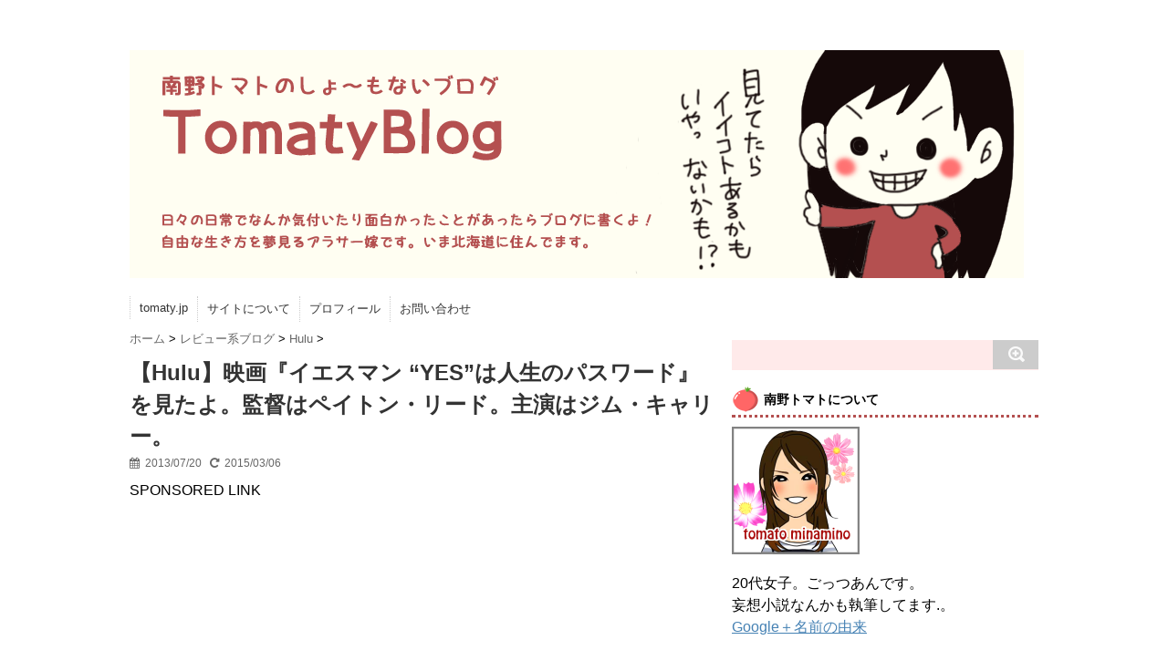

--- FILE ---
content_type: text/html; charset=UTF-8
request_url: https://tomaty.jp/blog/archives/3205
body_size: 47061
content:
<!DOCTYPE html>
<!--[if lt IE 7]> <html class="ie6" lang="ja"> <![endif]-->
<!--[if IE 7]> <html class="i7" lang="ja"> <![endif]-->
<!--[if IE 8]> <html class="ie" lang="ja"> <![endif]-->
<!--[if gt IE 8]><!--> <html lang="ja"> <!--<![endif]-->
<head>
<link rel="apple-touch-icon-precomposed" href="//tomaty.jp/blog/wp-content/uploads/2014/10/apple-touch-icon_blog.png">
<meta charset="UTF-8" />
<meta name="viewport" content="width=device-width,initial-scale=1.0,user-scalable=no">
<meta name="format-detection" content="telephone=no" />
<title>【Hulu】映画『イエスマン &quot;YES&quot;は人生のパスワード』を見たよ。監督はペイトン・リード。主演はジム・キャリー。 | tomaty blog</title>
<link rel="stylesheet" href="https://tomaty.jp/blog/wp-content/themes/stinger5ver20141011/css/normalize.css">
<link rel="stylesheet" href="https://tomaty.jp/blog/wp-content/themes/stinger5ver20141011/style.css" type="text/css" media="screen" />
<link rel="alternate" type="application/rss+xml" title="tomaty blog RSS Feed" href="https://tomaty.jp/blog/feed" />
<link rel="pingback" href="https://tomaty.jp/blog/xmlrpc.php" />
<link rel="shortcut icon" href="https://tomaty.jp/blog/wp-content/themes/stinger5ver20141011/images/logo.ico" />
<link href="//netdna.bootstrapcdn.com/font-awesome/4.0.3/css/font-awesome.css" rel="stylesheet">
<!--[if lt IE 9]>
<script src="//css3-mediaqueries-js.googlecode.com/svn/trunk/css3-mediaqueries.js"></script>
<script src="https://tomaty.jp/blog/wp-content/themes/stinger5ver20141011/js/html5shiv.js"></script>
<![endif]-->

<!-- All in One SEO Pack 2.12.1 by Michael Torbert of Semper Fi Web Design[549,630] -->
<link rel="author" href="https://plus.google.com/118215788842902714822" />
<meta name="description"  content="こんばんは。南野トマトです。 前回のブログでHuluを見始めてから、私はHuluの虜になってしまっています。 ちなみに今日は、映画『イエスマン &quot;YES&quot;は人生のパスワード』を見ました。" />

<meta name="keywords"  content="hulu,イエスマン “yes”は人生のパスワード,映画,コメディ,アメリカン,アクション,ジム・キャリー" />

<link rel="canonical" href="https://tomaty.jp/blog/archives/3205" />
<meta property="og:title" content="【Hulu】映画『イエスマン &quot;YES&quot;は人生のパスワード』を見たよ。監督はペイトン・リード。主演はジム・キャリー。 | tomaty blog" />
<meta property="og:type" content="article" />
<meta property="og:url" content="https://tomaty.jp/blog/archives/3205" />
<meta property="og:image" content="https://tomaty.jp/blog/wp-content/uploads/2013/03/tomato_minamino.jpg" />
<meta property="og:site_name" content="tomaty blog" />
<meta property="fb:admins" content="mami.tomato" />
<meta property="og:description" content="こんばんは。南野トマトです。 前回のブログでHuluを見始めてから、私はHuluの虜になってしまっています。 ちなみに今日は、映画『イエスマン &quot;YES&quot;は人生のパスワード』を見ました。" />
<meta property="article:published_time" content="2013-07-20T06:10:08Z" />
<meta property="article:modified_time" content="2015-03-06T08:49:32Z" />
<meta name="twitter:card" content="summary" />
<meta name="twitter:title" content="【Hulu】映画『イエスマン &quot;YES&quot;は人生のパスワード』を見たよ。監督はペイトン・リード。主演はジム・キャリー。 | tomaty blog" />
<meta name="twitter:description" content="こんばんは。南野トマトです。 前回のブログでHuluを見始めてから、私はHuluの虜になってしまっています。 ちなみに今日は、映画『イエスマン &quot;YES&quot;は人生のパスワード』を見ました。" />
<meta name="twitter:image" content="https://tomaty.jp/blog/wp-content/uploads/2013/03/tomato_minamino.jpg" />
<!-- /all in one seo pack -->
<link rel='dns-prefetch' href='//ajax.googleapis.com' />
<link rel='dns-prefetch' href='//s.w.org' />
		<script type="text/javascript">
			window._wpemojiSettings = {"baseUrl":"https:\/\/s.w.org\/images\/core\/emoji\/2.3\/72x72\/","ext":".png","svgUrl":"https:\/\/s.w.org\/images\/core\/emoji\/2.3\/svg\/","svgExt":".svg","source":{"concatemoji":"https:\/\/tomaty.jp\/blog\/wp-includes\/js\/wp-emoji-release.min.js?ver=4.8.25"}};
			!function(t,a,e){var r,i,n,o=a.createElement("canvas"),l=o.getContext&&o.getContext("2d");function c(t){var e=a.createElement("script");e.src=t,e.defer=e.type="text/javascript",a.getElementsByTagName("head")[0].appendChild(e)}for(n=Array("flag","emoji4"),e.supports={everything:!0,everythingExceptFlag:!0},i=0;i<n.length;i++)e.supports[n[i]]=function(t){var e,a=String.fromCharCode;if(!l||!l.fillText)return!1;switch(l.clearRect(0,0,o.width,o.height),l.textBaseline="top",l.font="600 32px Arial",t){case"flag":return(l.fillText(a(55356,56826,55356,56819),0,0),e=o.toDataURL(),l.clearRect(0,0,o.width,o.height),l.fillText(a(55356,56826,8203,55356,56819),0,0),e===o.toDataURL())?!1:(l.clearRect(0,0,o.width,o.height),l.fillText(a(55356,57332,56128,56423,56128,56418,56128,56421,56128,56430,56128,56423,56128,56447),0,0),e=o.toDataURL(),l.clearRect(0,0,o.width,o.height),l.fillText(a(55356,57332,8203,56128,56423,8203,56128,56418,8203,56128,56421,8203,56128,56430,8203,56128,56423,8203,56128,56447),0,0),e!==o.toDataURL());case"emoji4":return l.fillText(a(55358,56794,8205,9794,65039),0,0),e=o.toDataURL(),l.clearRect(0,0,o.width,o.height),l.fillText(a(55358,56794,8203,9794,65039),0,0),e!==o.toDataURL()}return!1}(n[i]),e.supports.everything=e.supports.everything&&e.supports[n[i]],"flag"!==n[i]&&(e.supports.everythingExceptFlag=e.supports.everythingExceptFlag&&e.supports[n[i]]);e.supports.everythingExceptFlag=e.supports.everythingExceptFlag&&!e.supports.flag,e.DOMReady=!1,e.readyCallback=function(){e.DOMReady=!0},e.supports.everything||(r=function(){e.readyCallback()},a.addEventListener?(a.addEventListener("DOMContentLoaded",r,!1),t.addEventListener("load",r,!1)):(t.attachEvent("onload",r),a.attachEvent("onreadystatechange",function(){"complete"===a.readyState&&e.readyCallback()})),(r=e.source||{}).concatemoji?c(r.concatemoji):r.wpemoji&&r.twemoji&&(c(r.twemoji),c(r.wpemoji)))}(window,document,window._wpemojiSettings);
		</script>
		<style type="text/css">
img.wp-smiley,
img.emoji {
	display: inline !important;
	border: none !important;
	box-shadow: none !important;
	height: 1em !important;
	width: 1em !important;
	margin: 0 .07em !important;
	vertical-align: -0.1em !important;
	background: none !important;
	padding: 0 !important;
}
</style>
<link rel='stylesheet' id='wordpress-popular-posts-css-css'  href='https://tomaty.jp/blog/wp-content/plugins/wordpress-popular-posts/public/css/wpp.css?ver=4.2.2' type='text/css' media='all' />
<script type='text/javascript'>
/* <![CDATA[ */
var wpp_params = {"sampling_active":"0","sampling_rate":"100","ajax_url":"https:\/\/tomaty.jp\/blog\/wp-json\/wordpress-popular-posts\/v1\/popular-posts\/","ID":"3205","token":"4dc874cacc","debug":""};
/* ]]> */
</script>
<script type='text/javascript' src='https://tomaty.jp/blog/wp-content/plugins/wordpress-popular-posts/public/js/wpp-4.2.0.min.js?ver=4.2.2'></script>
<script type='text/javascript' src='//ajax.googleapis.com/ajax/libs/jquery/1.11.1/jquery.min.js?ver=4.8.25'></script>
<link rel='https://api.w.org/' href='https://tomaty.jp/blog/wp-json/' />
<link rel='shortlink' href='https://tomaty.jp/blog/?p=3205' />
<link rel="alternate" type="application/json+oembed" href="https://tomaty.jp/blog/wp-json/oembed/1.0/embed?url=https%3A%2F%2Ftomaty.jp%2Fblog%2Farchives%2F3205" />
<link rel="alternate" type="text/xml+oembed" href="https://tomaty.jp/blog/wp-json/oembed/1.0/embed?url=https%3A%2F%2Ftomaty.jp%2Fblog%2Farchives%2F3205&#038;format=xml" />
<style type="text/css">.broken_link, a.broken_link {
	text-decoration: line-through;
}</style><style type="text/css" id="custom-background-css">
body.custom-background { background-color: #ffffff; }
</style>

<!--OGP開始-->
<meta property="fb:admins" content="1527481244148006" />
<meta property="og:locale" content="ja_JP">
<meta property="og:type" content="blog">
<meta property="og:description" content="SPONSORED LINK こんばんは。南野トマトです。 前回のブログで、Hu ... ">
<meta property="og:title" content="【Hulu】映画『イエスマン “YES”は人生のパスワード』を見たよ。監督はペイトン・リード。主演はジム・キャリー。">
<meta property="og:url" content="https://tomaty.jp/blog/archives/3205">
<meta property="og:site_name" content="tomaty blog">
<meta property="og:image" content="https://tomaty.jp/blog/wp-content/uploads/2013/07/yes-man.jpg">
<!--OGP完了-->

<!--Analytics-->
<script>
  (function(i,s,o,g,r,a,m){i['GoogleAnalyticsObject']=r;i[r]=i[r]||function(){
  (i[r].q=i[r].q||[]).push(arguments)},i[r].l=1*new Date();a=s.createElement(o),
  m=s.getElementsByTagName(o)[0];a.async=1;a.src=g;m.parentNode.insertBefore(a,m)
  })(window,document,'script','//www.google-analytics.com/analytics.js','ga');

  ga('create', 'UA-19691198-1', 'auto');
  ga('send', 'pageview');

</script>


</head>
<body class="post-template-default single single-post postid-3205 single-format-standard custom-background">
<!-- アコーディオン -->
<nav id="s-navi" class="pcnone">
  <dl class="acordion">
    <dt class="trigger">
      <span class="op"><i class="fa fa-bars"></i>&nbsp;メニュー</span>
	<span style="display: block; width: 100px; height: 35px; float: right;"><div class="fb-like" data-href="https://www.facebook.com/tomaty.omiyage" data-layout="button_count" data-action="like" data-show-faces="true" data-share="false"></div></span>
    </dt>
    <dd class="acordion_tree">
      <ul>
        <div class="menu-wplook-main-menu-container"><ul id="menu-wplook-main-menu" class="menu"><li id="menu-item-2541" class="menu-item menu-item-type-custom menu-item-object-custom menu-item-2541"><a href="http://tomaty.jp/">tomaty.jp</a></li>
<li id="menu-item-2542" class="menu-item menu-item-type-post_type menu-item-object-page menu-item-2542"><a href="https://tomaty.jp/blog/about">サイトについて</a></li>
<li id="menu-item-3919" class="menu-item menu-item-type-post_type menu-item-object-page menu-item-3919"><a href="https://tomaty.jp/blog/profile">プロフィール</a></li>
<li id="menu-item-3102" class="menu-item menu-item-type-post_type menu-item-object-page menu-item-3102"><a href="https://tomaty.jp/blog/contact">お問い合わせ</a></li>
</ul></div>      </ul>
      <div class="clear"></div>
    </dd>
  </dl>
</nav>
<!-- /アコーディオン -->
<div id="wrapper">
<header> 
  <!-- ロゴ又はブログ名 -->
    <p class="sitename">    <a href="https://tomaty.jp/blog/">
    <img alt="南野トマトの日常ブログ" src="//tomaty.jp/images/160203tb_banner.png" /></a>
    </p>
 
  
  <!--
カスタムヘッダー画像
-->
  <div id="gazou">
      </div>
  <!-- /gazou --> 
  <!--
メニュー
-->
  <nav class="smanone clearfix">
    <div class="menu-wplook-main-menu-container"><ul id="menu-wplook-main-menu-1" class="menu"><li class="menu-item menu-item-type-custom menu-item-object-custom menu-item-2541"><a href="http://tomaty.jp/">tomaty.jp</a></li>
<li class="menu-item menu-item-type-post_type menu-item-object-page menu-item-2542"><a href="https://tomaty.jp/blog/about">サイトについて</a></li>
<li class="menu-item menu-item-type-post_type menu-item-object-page menu-item-3919"><a href="https://tomaty.jp/blog/profile">プロフィール</a></li>
<li class="menu-item menu-item-type-post_type menu-item-object-page menu-item-3102"><a href="https://tomaty.jp/blog/contact">お問い合わせ</a></li>
</ul></div>  </nav>
</header>
<div id="content" class="clearfix">
  <div id="contentInner">
    <main>
      <article>
        <div class="post"> 
          <!--ぱんくず -->
          <div id="breadcrumb">
            <div itemscope itemtype="//data-vocabulary.org/Breadcrumb"> <a href="https://tomaty.jp/blog" itemprop="url"> <span itemprop="title">ホーム</span> </a> &gt; </div>
                                                                        <div itemscope itemtype="//data-vocabulary.org/Breadcrumb"> <a href="https://tomaty.jp/blog/archives/category/review" itemprop="url"> <span itemprop="title">レビュー系ブログ</span> </a> &gt; </div>
                        <div itemscope itemtype="//data-vocabulary.org/Breadcrumb"> <a href="https://tomaty.jp/blog/archives/category/review/hulu" itemprop="url"> <span itemprop="title">Hulu</span> </a> &gt; </div>
                      </div>
          <!--/ ぱんくず -->
          
          <section> 
            <!--ループ開始 -->
                        <h1 class="entry-title">
              【Hulu】映画『イエスマン “YES”は人生のパスワード』を見たよ。監督はペイトン・リード。主演はジム・キャリー。            </h1>
            <div class="blogbox">
              <p><span class="kdate"><i class="fa fa-calendar"></i>&nbsp;
                <time class="entry-date" datetime="2013-07-20T15:10:08+00:00">
                  2013/07/20                </time>
                &nbsp;
                 <i class="fa fa-repeat"></i>&nbsp; 2015/03/06                </span> </p>
            </div>
            
<!-- Quick Adsense WordPress Plugin: http://quickadsense.com/ -->
<div style="float: none; margin:0px;">
<p>SPONSORED LINK<br><script async src="//pagead2.googlesyndication.com/pagead/js/adsbygoogle.js"></script>
<!-- tomaty_shita_300*250 -->
<ins class="adsbygoogle"
     style="display:inline-block;width:300px;height:250px"
     data-ad-client="ca-pub-3470862929295924"
     data-ad-slot="8962449297"></ins>
<script>
(adsbygoogle = window.adsbygoogle || []).push({});
</script><br></p>
</div>
<p><a href="//wwws.warnerbros.co.jp/yesman/" target="_blank"><img class="alignleft  wp-image-3208" src="//tomaty.jp/blog/wp-content/uploads/2013/07/yes-man.jpg" alt="yes-man" width="971" height="577" srcset="https://tomaty.jp/blog/wp-content/uploads/2013/07/yes-man.jpg 971w, https://tomaty.jp/blog/wp-content/uploads/2013/07/yes-man-300x178.jpg 300w" sizes="(max-width: 971px) 100vw, 971px" /></a></p>
<p>こんばんは。南野トマトです。<br />
<a title="【Hulu】人気映画やテレビ番組が見放題のHuluに登録してみた。" href="//tomaty.jp/blog/archives/2782" target="_blank">前回のブログ</a>で、<a href="//ck.jp.ap.valuecommerce.com/servlet/referral?sid=3044286&amp;pid=881745272" target="_blank">Hulu</a>を見始めてからどっぷり虜になっています。</p>
<p>ちなみに今日は『イエスマン “YES”は人生のパスワード』という映画を見ました。</p>
<h2>主な内容</h2>
<p><span style="line-height: 1.714285714; color: #444444; font-size: 1rem;"><span style="line-height: 1.714285714; font-size: 1rem;">『イエスマン “YES”は人生のパスワード』は2008年にアメリカで製作されたコメディ映画です。<br />
この映画は2005年にイギリス人のダニー・ウォレスが自身の経験を元に執筆したYes Manという本に基づいているのだとか。<br />
</span></span></p>
<p><span style="line-height: 1.714285714; font-size: 1rem;">誰に何を言われても答えは「NO」だった男カール・アレンが「イエス」といえば彼の人生がすべて変わると言われ、挑むはめになります。 そして、「イエス」と言い始めるとカールの人生は急展開を迎えます。<br />
</span></p>
<h2>予告紹介</h2>
<p>ちなみにこちらが予告です。<br />
<div class="youtube-container"><iframe src="//www.youtube.com/embed/il9-l-RG0O8" width="420" height="315" frameborder="0" allowfullscreen="allowfullscreen"></iframe></div></p>
<p>興味がある方はぜひ本編も見てみてください。<a href="//ck.jp.ap.valuecommerce.com/servlet/referral?sid=3044286&amp;pid=881745272" target="_blank"><img src="//ad.jp.ap.valuecommerce.com/servlet/gifbanner?sid=3044286&amp;pid=881745272" alt="" width="1" height="1" border="0" />Hulu</a>はこちらから。</p>
<h2>映画を見た感想</h2>
<ul>
<li>素直にYESと答える主人公が可愛い。</li>
<li>自殺者を止めるときに歌った歌が良かった。</li>
<li>客観的にNOって言うのは良くないなと思った。</li>
<li>このままYESと言い続けるときっと予定が埋まりまくるのだろうなと思った。</li>
<li>私も新しいことにチャレンジしようと思えた。</li>
<li>ちょこちょこ出るアメリカンコメディが面白かった。</li>
</ul>
<p>という感じでなかなか楽しめました。<br />
<span style="font-size: 1rem; line-height: 1.714285714;">頭を使わずに見れるので、何も考えずに見る映画にはもってこいだと思いました。</span></p>
<p>私も次からなるべく「YES」を言って過ごしたいなと思いました。<br />
やはり「いいえ」って言われるより「はい」って返事するほうが気持ちがいいもんね。<br />
見ていて元気になった映画でした。</p>
<h2>Huluについて</h2>
<p><a href="//ck.jp.ap.valuecommerce.com/servlet/referral?sid=3044286&amp;pid=881745272" target="_blank">Hulu</a>とは、人気映画やテレビが月額980円で見放題の動画配信サービスです。<br />
パソコンやテレビ、ゲーム機器、iPhoneやiPad、Androidスマートフォンでも見れます。あるときは家の大きいテレビ画面で、またある時は外出先で見ることも可能です。めっちゃハマっているので、興味が有る方は是非見てみて下さい♪</p>
<p><div class="youtube-container"><iframe src="//ad.jp.ap.valuecommerce.com/servlet/htmlbanner?sid=3044286&amp;pid=883332661" width="300" height="250" frameborder="0" marginwidth="0" marginheight="0" scrolling="no"><a href="//ck.jp.ap.valuecommerce.com/servlet/referral?sid=3044286&amp;pid=883332661" target="_blank"><img src="//ad.jp.ap.valuecommerce.com/servlet/gifbanner?sid=3044286&amp;pid=883332661" height="250" width="300" border="0" /></a></iframe></div></p>
<h3>参考・引用サイト</h3>
<ul>
<li><a href="//wwws.warnerbros.co.jp/yesman/" target="_blank">イエスマンオフィシャルサイト</a></li>
</ul>

<!-- Quick Adsense WordPress Plugin: http://quickadsense.com/ -->
<div style="float: none; margin:0px;">
<p>SPONSORED LINK<br><script async src="//pagead2.googlesyndication.com/pagead/js/adsbygoogle.js"></script>
<!-- tomaty_shita_300*250 -->
<ins class="adsbygoogle"
     style="display:inline-block;width:300px;height:250px"
     data-ad-client="ca-pub-3470862929295924"
     data-ad-slot="8962449297"></ins>
<script>
(adsbygoogle = window.adsbygoogle || []).push({});
</script><br></p>
</div>

<div style="font-size: 0px; height: 0px; line-height: 0px; margin: 0; padding: 0; clear: both;"></div>          </section>
          <!--/section-->
                    <p class="tagst"><i class="fa fa-tags"></i>&nbsp;-
            <a href="https://tomaty.jp/blog/archives/category/review/hulu" rel="category tag">Hulu</a>                      </p>
          <div style="padding:20px 0px;">
                                    <div class="smanone" style="padding-top:10px;">
                          </div>
                      </div>
          <div class="sns">
    <ul class="snsb clearfix">
      <li> <a href="https://twitter.com/share" class="twitter-share-button" data-count="vertical" data-via="" data-url="https://tomaty.jp/blog/archives/3205" data-text="【Hulu】映画『イエスマン “YES”は人生のパスワード』を見たよ。監督はペイトン・リード。主演はジム・キャリー。">Tweet</a><script type="text/javascript" src="//platform.twitter.com/widgets.js"></script> 
      </li>
      <li>
        <iframe src="//www.facebook.com/plugins/like.php?href=https://tomaty.jp/blog/archives/3205&amp;layout=box_count&amp;show_faces=false&amp;width=50&amp;action=like&amp;colorscheme=light&amp;height=62" scrolling="no" frameborder="0" style="border:none; overflow:hidden; width:70px; height:62px;" allowTransparency="true"></iframe>
      </li>
      <li><script type="text/javascript" src="https://apis.google.com/js/plusone.js"></script>
        <g:plusone size="tall" href="https://tomaty.jp/blog/archives/3205"></g:plusone>
      </li>
      <li> <a href="//b.hatena.ne.jp/entry/https://tomaty.jp/blog/archives/3205" class="hatena-bookmark-button" data-hatena-bookmark-title="【Hulu】映画『イエスマン “YES”は人生のパスワード』を見たよ。監督はペイトン・リード。主演はジム・キャリー。｜tomaty blog" data-hatena-bookmark-layout="vertical" title="このエントリーをはてなブックマークに追加"><img src="//b.st-hatena.com/images/entry-button/button-only.gif" alt="このエントリーをはてなブックマークに追加" width="20" height="20" style="border: none;" /></a><script type="text/javascript" src="//b.st-hatena.com/js/bookmark_button.js" charset="utf-8" async="async"></script> 
      </li>
    </ul>
  </div>          <!--ページナビ-->
          <div class="p-navi clearfix">
            <dl>
                            <dt>前の記事 </dt>
              <dd><a href="https://tomaty.jp/blog/archives/3185">【SALE】と書かれた看板の前に立っていると自分もSALE中に見られる！？</a></dd>
                                          <dt>次の記事 </dt>
              <dd><a href="https://tomaty.jp/blog/archives/3212">【奈良天川村・洞川温泉旅行記】貸切露天温泉風呂と露天温泉風呂付客室が自慢の「行者の湯 角甚」に行ってきた。</a></dd>
                          </dl>
          </div>

                    <!--ループ終了-->
          
          <!--関連記事-->
          <h4 class="point"><i class="fa fa-th-list"></i>&nbsp;  関連記事</h4>
          <div id="kanren">
                        <dl class="clearfix">
    <dt> <a href="https://tomaty.jp/blog/archives/3129">
            <img width="150" height="62" src="https://tomaty.jp/blog/wp-content/uploads/2013/05/ea8050d7.png" class="attachment-thumb150 size-thumb150 wp-post-image" alt="" srcset="https://tomaty.jp/blog/wp-content/uploads/2013/05/ea8050d7.png 1279w, https://tomaty.jp/blog/wp-content/uploads/2013/05/ea8050d7-300x124.png 300w, https://tomaty.jp/blog/wp-content/uploads/2013/05/ea8050d7-1024x425.png 1024w" sizes="(max-width: 150px) 100vw, 150px" />            </a> </dt>
    <dd>
      <h5><a href="https://tomaty.jp/blog/archives/3129">
        【Hulu】映画『僕の彼女はサイボーグ』を見たよ。綾瀬はるかと小出恵介がナイスコンビでした。        </a></h5>
      <div class="smanone">
        <p>SPONSORED LINK こんばんは。南野トマトです。 前回のブログでHul &#8230; </p>
      </div>
    </dd>
  </dl>
    <dl class="clearfix">
    <dt> <a href="https://tomaty.jp/blog/archives/2816">
            <img width="150" height="150" src="https://tomaty.jp/blog/wp-content/uploads/2013/03/tomato_minamino.jpg" class="attachment-thumb150 size-thumb150 wp-post-image" alt="" srcset="https://tomaty.jp/blog/wp-content/uploads/2013/03/tomato_minamino.jpg 350w, https://tomaty.jp/blog/wp-content/uploads/2013/03/tomato_minamino-200x200.jpg 200w, https://tomaty.jp/blog/wp-content/uploads/2013/03/tomato_minamino-300x300.jpg 300w, https://tomaty.jp/blog/wp-content/uploads/2013/03/tomato_minamino-120x120.jpg 120w" sizes="(max-width: 150px) 100vw, 150px" />            </a> </dt>
    <dd>
      <h5><a href="https://tomaty.jp/blog/archives/2816">
        【Hulu】アメリカン・ピーチパイを見たよ。アメリカン・パイシリーズと勘違いして見たけど面白かったよ。        </a></h5>
      <div class="smanone">
        <p>SPONSORED LINK &nbsp; こんばんは。南野トマトです。 前回の &#8230; </p>
      </div>
    </dd>
  </dl>
    <dl class="clearfix">
    <dt> <a href="https://tomaty.jp/blog/archives/4898">
            <img width="150" height="150" src="https://tomaty.jp/blog/wp-content/uploads/2015/12/v2-150x150.jpg" class="attachment-thumb150 size-thumb150 wp-post-image" alt="" srcset="https://tomaty.jp/blog/wp-content/uploads/2015/12/v2-150x150.jpg 150w, https://tomaty.jp/blog/wp-content/uploads/2015/12/v2-100x100.jpg 100w" sizes="(max-width: 150px) 100vw, 150px" />            </a> </dt>
    <dd>
      <h5><a href="https://tomaty.jp/blog/archives/4898">
        衝撃！Huluオリジナルドラマ「フジコ」が気持ち悪いのにやめられない面白さ        </a></h5>
      <div class="smanone">
        <p>SPONSORED LINK こんばんは。お久しぶりの南野トマトです。 Hulu &#8230; </p>
      </div>
    </dd>
  </dl>
    <dl class="clearfix">
    <dt> <a href="https://tomaty.jp/blog/archives/2794">
            <img width="107" height="150" src="https://tomaty.jp/blog/wp-content/uploads/c0229922_0133744-e1362916423313.jpg" class="attachment-thumb150 size-thumb150 wp-post-image" alt="" />            </a> </dt>
    <dd>
      <h5><a href="https://tomaty.jp/blog/archives/2794">
        【Hulu】「黒い家」の大竹しのぶが怖すぎました。最恐ホラー        </a></h5>
      <div class="smanone">
        <p>SPONSORED LINK &nbsp; こんばんは。南野トマトです。 前回の &#8230; </p>
      </div>
    </dd>
  </dl>
    <dl class="clearfix">
    <dt> <a href="https://tomaty.jp/blog/archives/2782">
            <img width="150" height="150" src="https://tomaty.jp/blog/wp-content/uploads/hulu_logo.jpg" class="attachment-thumb150 size-thumb150 wp-post-image" alt="" srcset="https://tomaty.jp/blog/wp-content/uploads/hulu_logo.jpg 300w, https://tomaty.jp/blog/wp-content/uploads/hulu_logo-150x150.jpg 150w, https://tomaty.jp/blog/wp-content/uploads/hulu_logo-120x120.jpg 120w" sizes="(max-width: 150px) 100vw, 150px" />            </a> </dt>
    <dd>
      <h5><a href="https://tomaty.jp/blog/archives/2782">
        【Hulu】人気映画やテレビ番組が見放題のHuluに登録してみた。        </a></h5>
      <div class="smanone">
        <p>SPONSORED LINK &nbsp; こんばんは。南野トマトです。 皆さん &#8230; </p>
      </div>
    </dd>
  </dl>
      </div>
        </div>          
        <!--/post--> 
      </article>
    </main>
  </div>
  <!-- /#contentInner -->
  <aside>
  <div class="ad">
          </div>
  <div id="mybox">
    <ul><li><div id="search">
  <form method="get" id="searchform" action="https://tomaty.jp/blog/">
    <label class="hidden" for="s">
          </label>
    <input type="text" value=""  name="s" id="s" />
    <input type="image" src="https://tomaty.jp/blog/wp-content/themes/stinger5ver20141011/images/search.png" alt="検索" id="searchsubmit"  value="Search" />
  </form>
</div>
<!-- /stinger --> 
</li></ul><ul><li><h4 class="menu_underh2">南野トマトについて</h4>			<div class="textwidget"><p><img src="//tomaty.jp/blog/wp-content/uploads/tomato_autumn1.png" height="140" width="140"></p>
<p>20代女子。ごっつあんです。<br>妄想小説なんかも執筆してます.。<br>
<a href="https://plus.google.com/118215788842902714822?
   rel=author">Google＋</a><a href="//tomaty.jp/blog/archives/4710">名前の由来</a>
<p><a href="https://twitter.com/tomato_minamino" class="twitter-follow-button" data-show-count="false" data-lang="ja" data-size="large">Follow @tomato_minamino</a>
<script>!function(d,s,id){var js,fjs=d.getElementsByTagName(s)[0];if(!d.getElementById(id)){js=d.createElement(s);js.id=id;js.src="//platform.twitter.com/widgets.js";fjs.parentNode.insertBefore(js,fjs);}}(document,"script","twitter-wjs");</script><br>しょうもないこと呟いてます。</p><br>
<p><iframe src="//www.facebook.com/plugins/likebox.php?href=https%3A%2F%2Fwww.facebook.com%2Ftomato.minamino&amp;width&amp;height=290&amp;colorscheme=light&amp;show_faces=true&amp;header=true&amp;stream=false&amp;show_border=true&amp;appId=235430006477082" scrolling="no" frameborder="0" style="border:none; overflow:hidden; height:290px;" allowTransparency="true"></iframe>
<br>「いいね！」ボタンをPUSH。</p>
</div>
		</li></ul><ul><li><h4 class="menu_underh2">出版情報</h4>			<div class="textwidget"><p>執筆した小説が本になりました。</p>
<a href="//www.amazon.co.jp/gp/product/4054038263/ref=as_li_ss_il?ie=UTF8&camp=247&creative=7399&creativeASIN=4054038263&linkCode=as2&tag=n1mikan23-22"><img border="0" src="//ws-fe.amazon-adsystem.com/widgets/q?_encoding=UTF8&ASIN=4054038263&Format=_SL160_&ID=AsinImage&MarketPlace=JP&ServiceVersion=20070822&WS=1&tag=n1mikan23-22" ></a><img src="//ir-jp.amazon-adsystem.com/e/ir?t=n1mikan23-22&l=as2&o=9&a=4054038263" width="1" height="1" border="0" alt="" style="border:none !important; margin:0px !important;" />
<p>デビューしちゃった 書籍<br>学習研究社様より書籍化</p>
<a href="//www.amazon.co.jp/gp/product/B00FIV76WQ/ref=as_li_ss_il?ie=UTF8&camp=247&creative=7399&creativeASIN=B00FIV76WQ&linkCode=as2&tag=n1mikan23-22"><img border="0" src="//ws-fe.amazon-adsystem.com/widgets/q?_encoding=UTF8&ASIN=B00FIV76WQ&Format=_SL160_&ID=AsinImage&MarketPlace=JP&ServiceVersion=20070822&WS=1&tag=n1mikan23-22" ></a><img src="//ir-jp.amazon-adsystem.com/e/ir?t=n1mikan23-22&l=as2&o=9&a=B00FIV76WQ" width="1" height="1" border="0" alt="" align="left" style="border:none !important; margin:0px !important;" /><p>デビューしちゃった コミック<br>双葉社様よりコミック化<br>漫画家：漣ライカ様</p></div>
		</li></ul>
<ul><li>
<h4 class="menu_underh2">人気の記事</h4>
<!-- WordPress Popular Posts -->

<ul class="wpp">
<li><a href="https://tomaty.jp/blog/archives/1933" title="大阪天満宮で初詣！おみくじの縁起の良い順番は神社によって違うらしい。" target="_self"><img src="https://tomaty.jp/blog/wp-content/uploads/wordpress-popular-posts/1933-featured-80x80.jpg" width="80" height="80" alt="大阪天満宮で初詣！おみくじの縁起の良い順番は神社によって違うらしい。" class="wpp-thumbnail wpp_cached_thumb wpp_featured" /></a><a href="https://tomaty.jp/blog/archives/1933" title="大阪天満宮で初詣！おみくじの縁起の良い順番は神社によって違うらしい。" class="wpp-post-title" target="_self">大阪天満宮で初詣！おみくじの縁起の良い順番は神社によって違うらしい。</a></li> <br>
<li><a href="https://tomaty.jp/blog/archives/4909" title="ネタバレ必須！イヤミス「殺人鬼フジコの衝動」シリーズを全て読破したので思ったことをつらつらと。" target="_self"><img src="https://tomaty.jp/blog/wp-content/uploads/wordpress-popular-posts/4909-featured-80x80.png" width="80" height="80" alt="ネタバレ必須！イヤミス「殺人鬼フジコの衝動」シリーズを全て読破したので思ったことをつらつらと。" class="wpp-thumbnail wpp_cached_thumb wpp_featured" /></a><a href="https://tomaty.jp/blog/archives/4909" title="ネタバレ必須！イヤミス「殺人鬼フジコの衝動」シリーズを全て読破したので思ったことをつらつらと。" class="wpp-post-title" target="_self">ネタバレ必須！イヤミス「殺人鬼フジコの衝動」シリーズを全て読破したので思ったことをつらつらと。</a></li> <br>
<li><a href="https://tomaty.jp/blog/archives/3924" title="沖縄土産などでもらった時のサトウキビの食べ方" target="_self"><img src="https://tomaty.jp/blog/wp-content/uploads/wordpress-popular-posts/3924-featured-80x80.jpg" width="80" height="80" alt="沖縄土産などでもらった時のサトウキビの食べ方" class="wpp-thumbnail wpp_cached_thumb wpp_featured" /></a><a href="https://tomaty.jp/blog/archives/3924" title="沖縄土産などでもらった時のサトウキビの食べ方" class="wpp-post-title" target="_self">沖縄土産などでもらった時のサトウキビの食べ方</a></li> <br>
<li><a href="https://tomaty.jp/blog/archives/2638" title="【セブ島旅行記２】早朝にマクタン空港に到着。24時間営業のSpa「ラマ・スパ」で時間潰し。" target="_self"><img src="https://tomaty.jp/blog/wp-content/uploads/wordpress-popular-posts/2638-featured-80x80.png" width="80" height="80" alt="【セブ島旅行記２】早朝にマクタン空港に到着。24時間営業のSpa「ラマ・スパ」で時間潰し。" class="wpp-thumbnail wpp_cached_thumb wpp_featured" /></a><a href="https://tomaty.jp/blog/archives/2638" title="【セブ島旅行記２】早朝にマクタン空港に到着。24時間営業のSpa「ラマ・スパ」で時間潰し。" class="wpp-post-title" target="_self">【セブ島旅行記２】早朝にマクタン空港に到着。24時間営業のSpa「ラマ・スパ」で時間潰し。</a></li> <br>
<li><a href="https://tomaty.jp/blog/archives/1482" title="接客のアルバイトをしていた時のメモ。" target="_self"><img src="https://tomaty.jp/blog/wp-content/uploads/wordpress-popular-posts/1482-featured-80x80.jpg" width="80" height="80" alt="接客のアルバイトをしていた時のメモ。" class="wpp-thumbnail wpp_cached_thumb wpp_featured" /></a><a href="https://tomaty.jp/blog/archives/1482" title="接客のアルバイトをしていた時のメモ。" class="wpp-post-title" target="_self">接客のアルバイトをしていた時のメモ。</a></li> <br>
<li><a href="https://tomaty.jp/blog/archives/3663" title="【バリ島旅行記14】インドネシアバリ島でオススメのお土産ランキング" target="_self"><img src="https://tomaty.jp/blog/wp-content/uploads/wordpress-popular-posts/3663-featured-80x80.jpg" width="80" height="80" alt="【バリ島旅行記14】インドネシアバリ島でオススメのお土産ランキング" class="wpp-thumbnail wpp_cached_thumb wpp_featured" /></a><a href="https://tomaty.jp/blog/archives/3663" title="【バリ島旅行記14】インドネシアバリ島でオススメのお土産ランキング" class="wpp-post-title" target="_self">【バリ島旅行記14】インドネシアバリ島でオススメのお土産ランキング</a></li> <br>
<li><a href="https://tomaty.jp/blog/archives/4882" title="5月の北海道は若干肌寒い。大阪から北海道へ3泊4日の旅。" target="_self"><img src="https://tomaty.jp/blog/wp-content/uploads/wordpress-popular-posts/4882-featured-80x80.jpg" width="80" height="80" alt="5月の北海道は若干肌寒い。大阪から北海道へ3泊4日の旅。" class="wpp-thumbnail wpp_cached_thumb wpp_featured" /></a><a href="https://tomaty.jp/blog/archives/4882" title="5月の北海道は若干肌寒い。大阪から北海道へ3泊4日の旅。" class="wpp-post-title" target="_self">5月の北海道は若干肌寒い。大阪から北海道へ3泊4日の旅。</a></li> <br>
<li><a href="https://tomaty.jp/blog/archives/4545" title="[Photoshop]大量の画像や写真に自動でロゴやURLを入れる方法" target="_self"><img src="https://tomaty.jp/blog/wp-content/uploads/wordpress-popular-posts/4545-featured-80x80.jpg" width="80" height="80" alt="[Photoshop]大量の画像や写真に自動でロゴやURLを入れる方法" class="wpp-thumbnail wpp_cached_thumb wpp_featured" /></a><a href="https://tomaty.jp/blog/archives/4545" title="[Photoshop]大量の画像や写真に自動でロゴやURLを入れる方法" class="wpp-post-title" target="_self">[Photoshop]大量の画像や写真に自動でロゴやURLを入れる方法</a></li> <br>
<li><a href="https://tomaty.jp/blog/archives/4986" title="結婚5ヶ月目！家族ルールを導入して家庭円満になりました" target="_self"><img src="https://tomaty.jp/blog/wp-content/uploads/wordpress-popular-posts/4986-featured-80x80.png" width="80" height="80" alt="結婚5ヶ月目！家族ルールを導入して家庭円満になりました" class="wpp-thumbnail wpp_cached_thumb wpp_featured" /></a><a href="https://tomaty.jp/blog/archives/4986" title="結婚5ヶ月目！家族ルールを導入して家庭円満になりました" class="wpp-post-title" target="_self">結婚5ヶ月目！家族ルールを導入して家庭円満になりました</a></li> <br>
<li><a href="https://tomaty.jp/blog/archives/1784" title="大阪の福島区にある「おでん屋台花くじら」に行ってきたよ(・∀・)" target="_self"><img src="https://tomaty.jp/blog/wp-content/uploads/wordpress-popular-posts/1784-featured-80x80.jpg" width="80" height="80" alt="大阪の福島区にある「おでん屋台花くじら」に行ってきたよ(・∀・)" class="wpp-thumbnail wpp_cached_thumb wpp_featured" /></a><a href="https://tomaty.jp/blog/archives/1784" title="大阪の福島区にある「おでん屋台花くじら」に行ってきたよ(・∀・)" class="wpp-post-title" target="_self">大阪の福島区にある「おでん屋台花くじら」に行ってきたよ(・∀・)</a></li> <br>

</ul>

</li></ul>
<ul><li><h4 class="menu_underh2">カテゴリー</h4>		<ul>
	<li class="cat-item cat-item-26"><a href="https://tomaty.jp/blog/archives/category/iphone" >iPhoneについて</a> (10)
</li>
	<li class="cat-item cat-item-12"><a href="https://tomaty.jp/blog/archives/category/souji" >お掃除ブログ</a> (3)
</li>
	<li class="cat-item cat-item-24"><a href="https://tomaty.jp/blog/archives/category/cook" >お料理ブログ</a> (7)
</li>
	<li class="cat-item cat-item-11"><a href="https://tomaty.jp/blog/archives/category/thought" >ふと思ったこと</a> (40)
</li>
	<li class="cat-item cat-item-22"><a href="https://tomaty.jp/blog/archives/category/summary" >まとめブログ</a> (16)
</li>
	<li class="cat-item cat-item-21"><a href="https://tomaty.jp/blog/archives/category/events" >イベント系ブログ</a> (16)
</li>
	<li class="cat-item cat-item-1"><a href="https://tomaty.jp/blog/archives/category/hp" >サイトについて</a> (17)
<ul class='children'>
	<li class="cat-item cat-item-47"><a href="https://tomaty.jp/blog/archives/category/hp/photoshop" >Photoshop</a> (1)
</li>
	<li class="cat-item cat-item-48"><a href="https://tomaty.jp/blog/archives/category/hp/wordpress" >WordPress</a> (4)
</li>
</ul>
</li>
	<li class="cat-item cat-item-14"><a href="https://tomaty.jp/blog/archives/category/diet" >ダイエットブログ</a> (3)
</li>
	<li class="cat-item cat-item-15"><a href="https://tomaty.jp/blog/archives/category/%e3%83%9b%e3%83%bc%e3%83%a0%e3%83%9a%e3%83%bc%e3%82%b8%e9%96%a2%e9%80%a3" >ホームページ関連</a> (5)
</li>
	<li class="cat-item cat-item-20"><a href="https://tomaty.jp/blog/archives/category/review" >レビュー系ブログ</a> (53)
<ul class='children'>
	<li class="cat-item cat-item-33"><a href="https://tomaty.jp/blog/archives/category/review/hulu" >Hulu</a> (6)
</li>
	<li class="cat-item cat-item-23"><a href="https://tomaty.jp/blog/archives/category/review/%e4%bd%93%e9%a8%93%e3%83%96%e3%83%ad%e3%82%b0" >体験ブログ</a> (10)
</li>
	<li class="cat-item cat-item-49"><a href="https://tomaty.jp/blog/archives/category/review/reading" >読書レビュー</a> (2)
</li>
	<li class="cat-item cat-item-17"><a href="https://tomaty.jp/blog/archives/category/review/%e8%b2%b7%e3%81%84%e7%89%a9%e3%83%96%e3%83%ad%e3%82%b0" >買い物ブログ</a> (9)
</li>
	<li class="cat-item cat-item-13"><a href="https://tomaty.jp/blog/archives/category/review/food" >食べ物ブログ</a> (14)
</li>
</ul>
</li>
	<li class="cat-item cat-item-73"><a href="https://tomaty.jp/blog/archives/category/%e5%ae%b6%e6%97%8f%e3%83%96%e3%83%ad%e3%82%b0" >家族ブログ</a> (1)
</li>
	<li class="cat-item cat-item-8"><a href="https://tomaty.jp/blog/archives/category/novel" >小説ブログ</a> (3)
<ul class='children'>
	<li class="cat-item cat-item-28"><a href="https://tomaty.jp/blog/archives/category/novel/novel1" >とある朝のできごと。</a> (2)
</li>
</ul>
</li>
	<li class="cat-item cat-item-18"><a href="https://tomaty.jp/blog/archives/category/climbing" >山登りブログ</a> (2)
</li>
	<li class="cat-item cat-item-31"><a href="https://tomaty.jp/blog/archives/category/travel" >旅行ブログ</a> (35)
</li>
	<li class="cat-item cat-item-9"><a href="https://tomaty.jp/blog/archives/category/%e6%9c%aa%e5%88%86%e9%a1%9e" >未分類</a> (3)
</li>
	<li class="cat-item cat-item-10"><a href="https://tomaty.jp/blog/archives/category/%e8%87%aa%e8%99%90%e3%81%a7%e3%81%99%e3%81%8c%e3%80%81%e4%bd%95%e3%81%8b%ef%bc%9f" >自虐ですが、何か？</a> (3)
</li>
	<li class="cat-item cat-item-45"><a href="https://tomaty.jp/blog/archives/category/%e8%8a%b8%e8%83%bd" >芸能</a> (1)
</li>
	<li class="cat-item cat-item-46"><a href="https://tomaty.jp/blog/archives/category/%e8%8a%b8%e8%a1%93" >芸術</a> (2)
</li>
		</ul>
</li></ul><ul><li><h4 class="menu_underh2">これまでの記事</h4>		<label class="screen-reader-text" for="archives-dropdown-3">これまでの記事</label>
		<select id="archives-dropdown-3" name="archive-dropdown" onchange='document.location.href=this.options[this.selectedIndex].value;'>
			
			<option value="">月を選択</option>
				<option value='https://tomaty.jp/blog/archives/date/2017/05'> 2017年5月 &nbsp;(1)</option>
	<option value='https://tomaty.jp/blog/archives/date/2016/04'> 2016年4月 &nbsp;(1)</option>
	<option value='https://tomaty.jp/blog/archives/date/2016/03'> 2016年3月 &nbsp;(1)</option>
	<option value='https://tomaty.jp/blog/archives/date/2016/02'> 2016年2月 &nbsp;(2)</option>
	<option value='https://tomaty.jp/blog/archives/date/2015/12'> 2015年12月 &nbsp;(2)</option>
	<option value='https://tomaty.jp/blog/archives/date/2015/05'> 2015年5月 &nbsp;(1)</option>
	<option value='https://tomaty.jp/blog/archives/date/2015/04'> 2015年4月 &nbsp;(2)</option>
	<option value='https://tomaty.jp/blog/archives/date/2015/03'> 2015年3月 &nbsp;(4)</option>
	<option value='https://tomaty.jp/blog/archives/date/2015/02'> 2015年2月 &nbsp;(2)</option>
	<option value='https://tomaty.jp/blog/archives/date/2015/01'> 2015年1月 &nbsp;(3)</option>
	<option value='https://tomaty.jp/blog/archives/date/2014/12'> 2014年12月 &nbsp;(2)</option>
	<option value='https://tomaty.jp/blog/archives/date/2014/11'> 2014年11月 &nbsp;(3)</option>
	<option value='https://tomaty.jp/blog/archives/date/2014/10'> 2014年10月 &nbsp;(3)</option>
	<option value='https://tomaty.jp/blog/archives/date/2014/09'> 2014年9月 &nbsp;(7)</option>
	<option value='https://tomaty.jp/blog/archives/date/2014/05'> 2014年5月 &nbsp;(1)</option>
	<option value='https://tomaty.jp/blog/archives/date/2014/02'> 2014年2月 &nbsp;(3)</option>
	<option value='https://tomaty.jp/blog/archives/date/2014/01'> 2014年1月 &nbsp;(3)</option>
	<option value='https://tomaty.jp/blog/archives/date/2013/12'> 2013年12月 &nbsp;(1)</option>
	<option value='https://tomaty.jp/blog/archives/date/2013/11'> 2013年11月 &nbsp;(4)</option>
	<option value='https://tomaty.jp/blog/archives/date/2013/10'> 2013年10月 &nbsp;(11)</option>
	<option value='https://tomaty.jp/blog/archives/date/2013/09'> 2013年9月 &nbsp;(3)</option>
	<option value='https://tomaty.jp/blog/archives/date/2013/07'> 2013年7月 &nbsp;(4)</option>
	<option value='https://tomaty.jp/blog/archives/date/2013/06'> 2013年6月 &nbsp;(1)</option>
	<option value='https://tomaty.jp/blog/archives/date/2013/05'> 2013年5月 &nbsp;(3)</option>
	<option value='https://tomaty.jp/blog/archives/date/2013/04'> 2013年4月 &nbsp;(3)</option>
	<option value='https://tomaty.jp/blog/archives/date/2013/03'> 2013年3月 &nbsp;(10)</option>
	<option value='https://tomaty.jp/blog/archives/date/2013/02'> 2013年2月 &nbsp;(7)</option>
	<option value='https://tomaty.jp/blog/archives/date/2013/01'> 2013年1月 &nbsp;(13)</option>
	<option value='https://tomaty.jp/blog/archives/date/2012/12'> 2012年12月 &nbsp;(17)</option>
	<option value='https://tomaty.jp/blog/archives/date/2012/09'> 2012年9月 &nbsp;(2)</option>
	<option value='https://tomaty.jp/blog/archives/date/2012/07'> 2012年7月 &nbsp;(4)</option>
	<option value='https://tomaty.jp/blog/archives/date/2012/06'> 2012年6月 &nbsp;(3)</option>
	<option value='https://tomaty.jp/blog/archives/date/2012/05'> 2012年5月 &nbsp;(3)</option>
	<option value='https://tomaty.jp/blog/archives/date/2012/04'> 2012年4月 &nbsp;(5)</option>
	<option value='https://tomaty.jp/blog/archives/date/2012/03'> 2012年3月 &nbsp;(6)</option>
	<option value='https://tomaty.jp/blog/archives/date/2012/02'> 2012年2月 &nbsp;(3)</option>
	<option value='https://tomaty.jp/blog/archives/date/2012/01'> 2012年1月 &nbsp;(8)</option>
	<option value='https://tomaty.jp/blog/archives/date/2011/12'> 2011年12月 &nbsp;(9)</option>
	<option value='https://tomaty.jp/blog/archives/date/2011/11'> 2011年11月 &nbsp;(5)</option>
	<option value='https://tomaty.jp/blog/archives/date/2011/10'> 2011年10月 &nbsp;(6)</option>
	<option value='https://tomaty.jp/blog/archives/date/2011/09'> 2011年9月 &nbsp;(21)</option>
	<option value='https://tomaty.jp/blog/archives/date/2011/08'> 2011年8月 &nbsp;(6)</option>
	<option value='https://tomaty.jp/blog/archives/date/2010/09'> 2010年9月 &nbsp;(1)</option>

		</select>
		</li></ul>  </div>

  <!-- スマホだけのアドセンス -->
      <!-- /スマホだけのアドセンス -->
  <div id="scrollad">
      <!--ここにgoogleアドセンスコードを貼ると規約違反になるので注意して下さい-->

  </div>
</aside>
</div>
<!--/#content -->
<footer id="footer">
  <h3>
          【Hulu】映画『イエスマン “YES”は人生のパスワード』を見たよ。監督はペイトン・リード。主演はジム・キャリー。      </h3>
  <p>
    妄想小説家、南野トマトの日常ブログ。思ったことや出来事などをつらつらと。  </p>
  <p class="copy">Copyright&copy;
    tomaty blog    ,
    2013    All Rights Reserved.</p>
</footer>
</div>
<!-- /#wrapper --> 
<!-- ページトップへ戻る -->
<div id="page-top"><a href="#wrapper" class="fa fa-angle-up"></a></div>
<!-- ページトップへ戻る　終わり -->


<script type='text/javascript' src='https://tomaty.jp/blog/wp-includes/js/wp-embed.min.js?ver=4.8.25'></script>
<script type='text/javascript' src='https://tomaty.jp/blog/wp-content/themes/stinger5ver20141011/js/base.js?ver=4.8.25'></script>
<script type='text/javascript' src='https://tomaty.jp/blog/wp-content/themes/stinger5ver20141011/js/scroll.js?ver=4.8.25'></script>
</body></html>

--- FILE ---
content_type: text/html; charset=UTF-8
request_url: https://ad.jp.ap.valuecommerce.com/servlet/htmlbanner?sid=3044286&pid=883332661
body_size: 117
content:
<HTML><A TARGET='_top' HREF='//ck.jp.ap.valuecommerce.com/servlet/referral?va=2091130&sid=3044286&pid=883332661&vcid=bjbORmtxlmUibSZjo96_e6WoVeG6aYRlrCK6MIJpx3U6r8u4pIdBlg&vcpub=0.702293' rel="nofollow"><IMG BORDER=0 SRC='//i.imgvc.com/vc/images/00/1f/e8/7a.gif'></A></HTML>

--- FILE ---
content_type: text/html; charset=utf-8
request_url: https://accounts.google.com/o/oauth2/postmessageRelay?parent=https%3A%2F%2Ftomaty.jp&jsh=m%3B%2F_%2Fscs%2Fabc-static%2F_%2Fjs%2Fk%3Dgapi.lb.en.2kN9-TZiXrM.O%2Fd%3D1%2Frs%3DAHpOoo_B4hu0FeWRuWHfxnZ3V0WubwN7Qw%2Fm%3D__features__
body_size: 164
content:
<!DOCTYPE html><html><head><title></title><meta http-equiv="content-type" content="text/html; charset=utf-8"><meta http-equiv="X-UA-Compatible" content="IE=edge"><meta name="viewport" content="width=device-width, initial-scale=1, minimum-scale=1, maximum-scale=1, user-scalable=0"><script src='https://ssl.gstatic.com/accounts/o/2580342461-postmessagerelay.js' nonce="7sObEYUGRTeXdHUWHF4M_g"></script></head><body><script type="text/javascript" src="https://apis.google.com/js/rpc:shindig_random.js?onload=init" nonce="7sObEYUGRTeXdHUWHF4M_g"></script></body></html>

--- FILE ---
content_type: text/html; charset=utf-8
request_url: https://www.google.com/recaptcha/api2/aframe
body_size: 267
content:
<!DOCTYPE HTML><html><head><meta http-equiv="content-type" content="text/html; charset=UTF-8"></head><body><script nonce="SI0r4UfTizhD1f1F8n-PQw">/** Anti-fraud and anti-abuse applications only. See google.com/recaptcha */ try{var clients={'sodar':'https://pagead2.googlesyndication.com/pagead/sodar?'};window.addEventListener("message",function(a){try{if(a.source===window.parent){var b=JSON.parse(a.data);var c=clients[b['id']];if(c){var d=document.createElement('img');d.src=c+b['params']+'&rc='+(localStorage.getItem("rc::a")?sessionStorage.getItem("rc::b"):"");window.document.body.appendChild(d);sessionStorage.setItem("rc::e",parseInt(sessionStorage.getItem("rc::e")||0)+1);localStorage.setItem("rc::h",'1768441308245');}}}catch(b){}});window.parent.postMessage("_grecaptcha_ready", "*");}catch(b){}</script></body></html>

--- FILE ---
content_type: text/plain
request_url: https://www.google-analytics.com/j/collect?v=1&_v=j102&a=1221386559&t=pageview&_s=1&dl=https%3A%2F%2Ftomaty.jp%2Fblog%2Farchives%2F3205&ul=en-us%40posix&dt=%E3%80%90Hulu%E3%80%91%E6%98%A0%E7%94%BB%E3%80%8E%E3%82%A4%E3%82%A8%E3%82%B9%E3%83%9E%E3%83%B3%20%22YES%22%E3%81%AF%E4%BA%BA%E7%94%9F%E3%81%AE%E3%83%91%E3%82%B9%E3%83%AF%E3%83%BC%E3%83%89%E3%80%8F%E3%82%92%E8%A6%8B%E3%81%9F%E3%82%88%E3%80%82%E7%9B%A3%E7%9D%A3%E3%81%AF%E3%83%9A%E3%82%A4%E3%83%88%E3%83%B3%E3%83%BB%E3%83%AA%E3%83%BC%E3%83%89%E3%80%82%E4%B8%BB%E6%BC%94%E3%81%AF%E3%82%B8%E3%83%A0%E3%83%BB%E3%82%AD%E3%83%A3%E3%83%AA%E3%83%BC%E3%80%82%20%7C%20tomaty%20blog&sr=1280x720&vp=1280x720&_u=IEBAAEABAAAAACAAI~&jid=365480281&gjid=2117483845&cid=774534728.1768441299&tid=UA-19691198-1&_gid=2037566661.1768441299&_r=1&_slc=1&z=164307960
body_size: -448
content:
2,cG-CTQNSY72LK